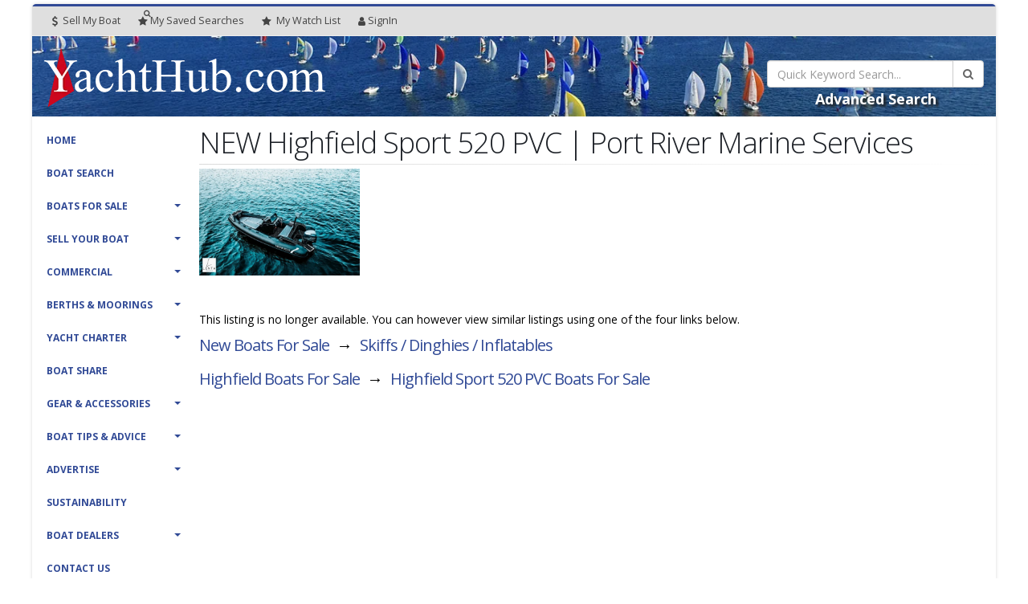

--- FILE ---
content_type: text/html; charset=UTF-8
request_url: https://yachthub.com/list/boats-for-sale/new/skiffs-dinghies-inflatables/highfield-sport-520-pvc-port-river-marine-services/268916
body_size: 9353
content:
<!DOCTYPE html>
<html class="yachthub boxed  device-computer page-listing-detail page-type-view-listing display-lg display-landscape overlay-logo">
	<head>

		<!-- Basic -->
		<meta charset="utf-8">
		<meta http-equiv="X-UA-Compatible" content="IE=edge">

		<title>New Highfield Sport 520 Pvc | Port River Marine Services for Sale | Boats For Sale | Yachthub</title>

		<meta name="keywords" content="Highfield Sport 520 Pvc | Port River Marine Services" />
		<meta name="description" content="New Highfield Sport 520 Pvc | Port River Marine Services for Sale | Boats For Sale">
		<meta name="author" content="yachthub.com">

		<meta property="fb:admins" content="100001925896599">

		<meta name="theme-color" content="#314a96" />

		<link rel="dns-prefetch" href="https://fonts.googleapis.com">
		<link rel="dns-prefetch" href="https://fonts.gstatic.com">

		<link rel="dns-prefetch" href="https://imgs.yachthub.com">

		<link rel="preconnect" href="https://fonts.gstatic.com" crossorigin>

		<!-- Favicon -->
		<link rel="icon" href="/fav128.png" sizes="128x128" type="image/png">
		<link rel="icon" href="/fav64.png" sizes="64x64" type="image/png">
		<link rel="icon" href="/fav32.png" sizes="32x32" type="image/png">
		<link rel="apple-touch-icon" href="/apple-touch-icon.png">

		<!-- Mobile Metas -->
		<meta name="viewport" content="width=device-width, minimum-scale=1.0, maximum-scale=1.0, user-scalable=no">

		<!-- Web Fonts  -->
		<link href="https://fonts.googleapis.com/css?family=Open+Sans:300,400,600,700,800%7CShadows+Into+Light" rel="stylesheet" type="text/css">

			<link rel="stylesheet" type="text/css" href="https://imgs.yachthub.com/css/general.css">
		<link rel="stylesheet" type="text/css" href="/vendor/font-awesome/css/font-awesome.min.css">

						<link rel="stylesheet" href="https://imgs.yachthub.com/css/owl.carousel.combined.min.css">
		
		<!-- Head Libs -->
		<script src="https://imgs.yachthub.com/vendor/modernizr/modernizr.min.js"></script>


	<script async src="https://cdn.fuseplatform.net/publift/tags/2/3405/fuse.js"></script>
    	</head>
	<body>
		<div class="body">

			<header id="header" data-plugin-options="{'stickyEnabled': true, 'stickyEnableOnBoxed': true, 'stickyEnableOnMobile': true, 'stickyStartAt': 88, 'stickySetTop': '-88px'}">
				<div class="header-body">
					<div class="header-top pt-none pb-none bg-grey-highlight">
						<div class="container-fluid">
							<nav class="header-nav-top">
								<ul class="nav nav-pills">
  <style>
  @media (max-width:767px) {
    #sub-top-head-account {
      max-width: 25%;
    }
    .nav-pills>li {
        overflow: hidden;
        white-space: nowrap;
        display: inline-block;
    }
    #header .header-nav-top .nav>li>a {padding-left:5px;padding-right:5px}
  }
  </style>
  <li class="">
    <a href="https://yachthub.com/list/sell-my-yacht.html"><i class="fa fa-dollar"></i> Sell My Boat</a>
  </li>
  <li class="">
    <a href="/save-search-manage.php"><i class="fa fa-star-search"></i><span class="hidden-xxs hidden-mobileApp-FontScalingOn">My </span><span class="hidden-xs">Saved </span>Searches</a>
  </li>
  <li class="">
    <a href="/list/favourites.html"><i class="fa fa-star"></i> <span class="visible-sm visible-md visible-lg ib">My</span> Watch<span class="hidden-xs"> </span>List</a>
  </li>
  <li id="sub-top-head-account">
      <a id="sub-top-head-account" href="/members"><i class="fa fa-user"></i>SignIn</a>
  </li>								</ul>
							</nav>
						</div>
					</div>
					<div class="header-container container">
						<div class="header-row">
							<div class="header-column">
								<div class="header-logo">
									<a href="/">
																			<img id="primary-logo-overlay" class="ml-sm" alt="Yachthub" src="https://imgs.yachthub.com/imgs/yachthub_logo_reversed.png">
																			<img id="primary-logo" class="ml-sm" alt="Yachthub" data-sticky-width="206" data-sticky-height="42" data-sticky-top="33" src="https://imgs.yachthub.com/imgs/yachthub_logo.png">
									</a>
								</div>
							</div>
							<div class="header-column">
								<div class="header-row">
									<div class="header-nav">
										<button class="btn header-btn-collapse-nav" data-toggle="collapse" data-target=".header-nav-main">
											<i class="fa fa-bars"></i>
										</button>
										<div class="header-nav-main header-nav-main-effect-1 header-nav-main-sub-effect-1 collapse">
											<nav>
                                                <ul class="nav nav-pills" id="mainNav">
                                                        <li class=""><a href="https://yachthub.com/">Home</a></li>

	<li class=""><a href="https://yachthub.com/list/searchpg.html">Boat Search</a></li>

	<li class="dropdown ">
		<a class="dropdown-toggle" href="#">Boats For Sale</a>
		<ul class="dropdown-menu">
			<li><a href="https://yachthub.com/newboats.html">New Yachts & Boats For Sale</a></li>
			<li><a href="https://yachthub.com/list/used-boats-yachts-for-sale.html">Used Yachts & Boats For Sale</a></li>
			<li><a href="https://yachthub.com/list/superyachts.html?cat=sail">Super Yachts - Sail</a></li>
			<li><a href="https://yachthub.com/list/superyachts.html?cat=power">Super Yachts - Power</a></li>
			<li><a href="https://yachthub.com/list/shares.html?cat=sail">Boat Shares - Sail</a></li>
			<li><a href="https://yachthub.com/list/shares.html?cat=power">Boat Shares - Power</a></li>
			<li><a href="https://yachthub.com/list/yachts-for-auction.html">Yachts & Boats for Auction</a></li>
			<li><a href="https://yachthub.com/list/searchpg.html">Searches</a></li>
			<li><a href="https://yachthub.com/list/just-listed-boats-yachts-for-sale.html">Just Listed</a></li>
			<li><a href="https://yachthub.com/list/price-reduced-boats-yachts-for-sale.html">Price Reduced</a></li>
			<li><a href="https://yachthub.com/list/sold.html">Recent Sales</a></li>
			<!--<li><a href="https://yachthub.com/list/favourites.html">My Watch List</a></li>-->
      <li><a href="https://yachthub.com/email-alerts/email-alert.html">My Email Alerts</a></li>
      <li><a href="https://yachthub.com/list/yacht-brokers-boat-dealers.html">Yacht Brokers & Boat Dealers</a></li>
		  <li><a href="https://yachthub.com/boats-wanted.html">Boats Wanted</a></li>
		</ul>
	</li>

   	<li class="dropdown ">
		<a class="dropdown-toggle" href="#">Sell Your Boat</a>
		<ul class="dropdown-menu">
			<li><a href="https://yachthub.com/list/sell-my-yacht.html">Place Your Ad</a></li>
			<li><a href="https://yachthub.com/list/login.html">Account Sign In</a></li>
			<li><a href="https://yachthub.com/list/yacht-brokers-boat-dealers.html">Yacht Brokers & Boat Dealers</a></li>
		</ul>
	</li>

	<li class="dropdown ">
	<a class="dropdown-toggle" href="#">Commercial</a>
	<ul class="dropdown-menu">
		<li><a href="https://yachthub.com/catlist/used/boats-for-sale/commercial-vessels/1">Used Commercial Boats For Sale</a></li>
		<li><a href="https://yachthub.com/newboatlist.html?range=commercial">New Commercial Boats For Sale</a></li>
		<li><a href="https://yachthub.com/list/search_acc.html?action=adv_search&s_region=&se_region=all&cat_accessories=55&statE=all">Permits, Licences, Quotas, Leases</a></li>
		<li><a href="https://yachthub.com/catlist/used/marine-businesses/businesses-for-sale/56">Marine Businesses for Sale</a></li>
		<li><a href="https://yachthub.com/dealer_info.html">Join as a Boat Dealer</a></li>
		<li><a href="https://yachthub.com/advertise.html">Business Advertising</a></li>
	</ul>
</li>

   	<li class="dropdown ">
		<a class="dropdown-toggle" href="#">Berths & Moorings</a>
		<ul class="dropdown-menu">
			<li><a href="https://yachthub.com/catlist/used/moorings-for-sale/berthing/35">Berths & Moorings For Sale</a></li>
			<li><a href="https://yachthub.com/catlist/used/moorings-for-rent/berthing/35">Berths & Moorings For Rent</a></li>
			<li><a href="https://yachthub.com/list/search_acc.html?action=adv_search&s_region=&se_region=all&cat_accessories=57&statE=all">Air Docks,Boat Lifts,Pontoons,Sea Pens</a></li>
      <li><a href="https://yachthub.com/list/sell-my-yacht.html">Place Your Ad</a></li>
			<li><a href="https://yachthub.com/list/login.html">Sign In</a></li>
		</ul>
	</li>

   	<li class="dropdown ">
		<a class="dropdown-toggle" href="#">Yacht Charter</a>
		<ul class="dropdown-menu">
			<!--<li><a href="https://yachthub.com/catlist/used/yachts-for-charter/charter-yachts/39">Sail Monohulls</a></li>-->
			<!--<li><a href="https://yachthub.com/catlist/used/yachts-for-charter/charter-yachts/41">Sail Multihulls</a></li>-->
			<!--<li><a href="https://yachthub.com/catlist/used/yachts-for-charter/charter-yachts/40">Power</a></li>-->
			<li><a href="https://yachthub.com/list/charter-boats.html?cat=hire">Charter Boats For Hire</a></li>
			<li><a href="https://yachthub.com/list/charter-boats.html?cat=sail">Sail Charter Boats For Sale</a></li>
			<li><a href="https://yachthub.com/list/charter-boats.html?cat=power">Power Charter Boats For Sale</a></li>
			<!--<li><a href="https://yachthub.com/list/charter-boats.html?cat=all">All Charter Boats For Sale</a></li>-->
		</ul>
	</li>

	<li class=""><a href="https://yachthub.com/list/shares.html">Boat Share</a></li>

   	<li class="dropdown ">
		<a class="dropdown-toggle" href="#">Gear & Accessories</a>
		<ul class="dropdown-menu">
			<li><a href="https://yachthub.com/list/search-accessories.html">Search All Boat Accessories</a></li>
			<li><a href="https://yachthub.com/list/search_acc.html?action=adv_search&s_region=&se_region=all&cat_accessories=57&statE=all">Air Docks,Boat Lifts,Pontoons,Sea Pens & Fab Docks</a></li>
			<li><a href="https://yachthub.com/list/search_acc.html?action=adv_search&s_region=&se_region=all&cat_accessories=53&statE=all">Trailers & Parts</a></li>
			<li><a href="https://yachthub.com/list/search_acc.html?action=adv_search&s_region=&se_region=all&cat_accessories=58&statE=all">Outboards - Electric</a></li>
			<li><a href="https://yachthub.com/list/search_acc.html?action=adv_search&s_region=&se_region=all&cat_accessories=49&statE=all">Outboards - Petrol</a></li>
			<li><a href="https://yachthub.com/list/search_acc.html?action=adv_search&s_region=&se_region=all&cat_accessories=44&statE=all">Deckgear</a></li>
			<li><a href="https://yachthub.com/list/search_acc.html?action=adv_search&s_region=&se_region=all&cat_accessories=45&statE=all">Electrics</a></li>
			<li><a href="https://yachthub.com/list/search_acc.html?action=adv_search&s_region=&se_region=all&cat_accessories=46&statE=all">Electronics & Navigation</a></li>
			<li><a href="https://yachthub.com/list/search_acc.html?action=adv_search&s_region=&se_region=all&cat_accessories=47&statE=all">Inboards & Gearboxes</a></li>
			<li><a href="https://yachthub.com/list/search_acc.html?action=adv_search&s_region=&se_region=all&cat_accessories=48&statE=all">Fishing</a></li>
			<li><a href="https://yachthub.com/list/search_acc.html?action=adv_search&s_region=&se_region=all&cat_accessories=55&statE=all">Permits, Licences, Quotas, Leases</a></li>
			<li><a href="https://yachthub.com/list/search_acc.html?action=adv_search&s_region=&se_region=all&cat_accessories=50&statE=all">Pumps & Plumbing</a></li>
			<li><a href="https://yachthub.com/list/search_acc.html?action=adv_search&s_region=&se_region=all&cat_accessories=51&statE=all">Sails & Rigging</a></li>
			<li><a href="https://yachthub.com/list/search_acc.html?action=adv_search&s_region=&se_region=all&cat_accessories=52&statE=all">Safety Equipment</a></li>
			<li><a href="https://yachthub.com/list/search_acc.html?action=adv_search&s_region=&se_region=all&cat_accessories=54&statE=all">Water Sports</a></li>
			<li><a href="https://yachthub.com/list/search_acc.html?action=adv_search&s_region=&se_region=all&cat_accessories=31&statE=all">View All Boat Accessories</a></li>
			<li><a href="https://yachthub.com/list/sell-my-yacht.html">Place Your Ad</a></li>
		</ul>
	</li>

   	<li class="dropdown ">
		<a class="dropdown-toggle" href="#">Boat Tips & Advice</a>
		<ul class="dropdown-menu">
			<!--<li><a href="https://yachthub.com/catlist/used/marine-businesses/businesses-for-sale/56">Marine Businesses for Sale</a></li>-->
			<!--<li><a href="https://yachthub.com/catlist/used/real-estate/marine-properties/38">Marine Properties for Sale</a></li>-->
			<li><a href="https://yachthub.com/links.html">Marine Directory</a></li>
			<li><a href="https://yachthub.com/whatsnew.html">Boat Shows & Festivals</a></li>

      <li><a href="https://yachthub.com/boat-transport.html">Boat Transport</a></li>
      <li><a href="https://yachthub.com/boat-buying-guide.html">Boat Buying Guide</a></li>

			<li><a href="https://yachthub.com/yacht-boat-news.html">Yacht &amp; Boat News</a></li>
      <li><a href="https://yachthub.com/boat-reviews.html">Boat Reviews</a></li>
			<li><a href="https://yachthub.com/boat-research.html">New Boat Library</a></li>
			<li><a href="https://yachthub.com/boat-terminology.html">Boating Terminology</a></li>
		</ul>
	</li>

		<li class="dropdown ">
		<a class="dropdown-toggle" href="#">Advertise</a>
		<ul class="dropdown-menu">
			<li><a href="https://yachthub.com/dealer_info.html">Yacht Brokers & Boat Dealers</a></li>
			<li><a href="https://yachthub.com/advertise.html">Business Advertising</a></li>
			<li><a href="https://yachthub.com/list/sell-my-yacht.html" class="foot">Private Sellers</a></li>
		</ul>
		</li>

		<li class=""><a href="https://yachthub.com/sustainability.html">Sustainability</a></li>

		<!--<li class=""><a href="https://yachthub.com/boat-finance.php">Boat Finance</a></li>

    <li class=""><a href="https://yachthub.com/boat-insurance.html">Boat Insurance</a></li>-->

   	<li class="dropdown ">
		<a class="dropdown-toggle" href="#">Boat Dealers</a>
		<ul class="dropdown-menu">
			<li><a href="https://yachthub.com/list/yacht-brokers-boat-dealers.html">Yacht Brokers & Boat Dealers</a></li>
      <li><a href="https://yachthub.com/dealer_info.html">Join Yachthub</a></li>
			<li><a href="https://yachthub.com/advertise.html">Advertise</a></li>
			<li><a href="https://yachthub.com/broker_login.html" target="_blank">Dealer Sign In</a></li>
      <!--<li><a href="https://yachthub.com/aboutus.html">About Us</a></li>-->
		</ul>
		</li>

    <li class=""><a href="https://yachthub.com/contact.html">Contact Us</a></li>                                                </ul>
											</nav>
										</div>
									</div>
								</div>
							</div>
						</div>
						</div>
					</div>
				</header>

				<div role="main" class="main">

					<section id="main-page-header" class="page-header page-header-custom-background ">
						<div class="container-fluid">
							<div class="row">
								<div class="col-xs-12 col-sm-7 col-md-8 col-lg-9 col-page-header-text">
																		</div>
								<div class="col-xs-12 col-sm-5 col-md-4 col-lg-3 col-q-search">
																		<form id="q_search" name="q_search" action="/list/search.html" method="get" novalidate="novalidate" onsubmit="return checkQuick()">
										<input type="hidden" class="ignore_validation" name="action" value="search">
										<div class="input-group">
											<input type="search"  class="form-control" name="keywords" id="q_keywords" placeholder="Quick Keyword Search..." required="" aria-required="true">
											<span class="input-group-btn">
												<button class="btn btn-default" type="submit"><i class="fa fa-search"></i></button>
											</span>
										</div>
									</form>
									<div id="advanced_search_link" class="text-center mt-xs">
										<a class="h4" href="/list/searchpg.html#advanced_search">Advanced Search</a>
									</div>
								</div>
						</div>
					</div>
				</section>
								<div id="main-content-area" class="container">
					<div class="row">
						<div class="col24-lg-4 col24-md-5 visible-md visible-lg" id="col-left-sidebar">
							<aside class="sidebar js-sticky" id="header-side">
            					<div class="header-container">
            						<div class="header-row">
            							<div class="header-column">
            								<div class="header-row">
            									<div class="header-nav">
            										<div class="header-nav-main header-nav-main-effect-1 header-nav-main-sub-effect-1 collapse in" aria-expanded="true">
            											<nav>
            												<ul class="nav nav-pills" id="mainNav">
                                                                    <li class=""><a href="https://yachthub.com/">Home</a></li>

	<li class=""><a href="https://yachthub.com/list/searchpg.html">Boat Search</a></li>

	<li class="dropdown ">
		<a class="dropdown-toggle" href="#">Boats For Sale</a>
		<ul class="dropdown-menu">
			<li><a href="https://yachthub.com/newboats.html">New Yachts & Boats For Sale</a></li>
			<li><a href="https://yachthub.com/list/used-boats-yachts-for-sale.html">Used Yachts & Boats For Sale</a></li>
			<li><a href="https://yachthub.com/list/superyachts.html?cat=sail">Super Yachts - Sail</a></li>
			<li><a href="https://yachthub.com/list/superyachts.html?cat=power">Super Yachts - Power</a></li>
			<li><a href="https://yachthub.com/list/shares.html?cat=sail">Boat Shares - Sail</a></li>
			<li><a href="https://yachthub.com/list/shares.html?cat=power">Boat Shares - Power</a></li>
			<li><a href="https://yachthub.com/list/yachts-for-auction.html">Yachts & Boats for Auction</a></li>
			<li><a href="https://yachthub.com/list/searchpg.html">Searches</a></li>
			<li><a href="https://yachthub.com/list/just-listed-boats-yachts-for-sale.html">Just Listed</a></li>
			<li><a href="https://yachthub.com/list/price-reduced-boats-yachts-for-sale.html">Price Reduced</a></li>
			<li><a href="https://yachthub.com/list/sold.html">Recent Sales</a></li>
			<!--<li><a href="https://yachthub.com/list/favourites.html">My Watch List</a></li>-->
      <li><a href="https://yachthub.com/email-alerts/email-alert.html">My Email Alerts</a></li>
      <li><a href="https://yachthub.com/list/yacht-brokers-boat-dealers.html">Yacht Brokers & Boat Dealers</a></li>
		  <li><a href="https://yachthub.com/boats-wanted.html">Boats Wanted</a></li>
		</ul>
	</li>

   	<li class="dropdown ">
		<a class="dropdown-toggle" href="#">Sell Your Boat</a>
		<ul class="dropdown-menu">
			<li><a href="https://yachthub.com/list/sell-my-yacht.html">Place Your Ad</a></li>
			<li><a href="https://yachthub.com/list/login.html">Account Sign In</a></li>
			<li><a href="https://yachthub.com/list/yacht-brokers-boat-dealers.html">Yacht Brokers & Boat Dealers</a></li>
		</ul>
	</li>

	<li class="dropdown ">
	<a class="dropdown-toggle" href="#">Commercial</a>
	<ul class="dropdown-menu">
		<li><a href="https://yachthub.com/catlist/used/boats-for-sale/commercial-vessels/1">Used Commercial Boats For Sale</a></li>
		<li><a href="https://yachthub.com/newboatlist.html?range=commercial">New Commercial Boats For Sale</a></li>
		<li><a href="https://yachthub.com/list/search_acc.html?action=adv_search&s_region=&se_region=all&cat_accessories=55&statE=all">Permits, Licences, Quotas, Leases</a></li>
		<li><a href="https://yachthub.com/catlist/used/marine-businesses/businesses-for-sale/56">Marine Businesses for Sale</a></li>
		<li><a href="https://yachthub.com/dealer_info.html">Join as a Boat Dealer</a></li>
		<li><a href="https://yachthub.com/advertise.html">Business Advertising</a></li>
	</ul>
</li>

   	<li class="dropdown ">
		<a class="dropdown-toggle" href="#">Berths & Moorings</a>
		<ul class="dropdown-menu">
			<li><a href="https://yachthub.com/catlist/used/moorings-for-sale/berthing/35">Berths & Moorings For Sale</a></li>
			<li><a href="https://yachthub.com/catlist/used/moorings-for-rent/berthing/35">Berths & Moorings For Rent</a></li>
			<li><a href="https://yachthub.com/list/search_acc.html?action=adv_search&s_region=&se_region=all&cat_accessories=57&statE=all">Air Docks,Boat Lifts,Pontoons,Sea Pens</a></li>
      <li><a href="https://yachthub.com/list/sell-my-yacht.html">Place Your Ad</a></li>
			<li><a href="https://yachthub.com/list/login.html">Sign In</a></li>
		</ul>
	</li>

   	<li class="dropdown ">
		<a class="dropdown-toggle" href="#">Yacht Charter</a>
		<ul class="dropdown-menu">
			<!--<li><a href="https://yachthub.com/catlist/used/yachts-for-charter/charter-yachts/39">Sail Monohulls</a></li>-->
			<!--<li><a href="https://yachthub.com/catlist/used/yachts-for-charter/charter-yachts/41">Sail Multihulls</a></li>-->
			<!--<li><a href="https://yachthub.com/catlist/used/yachts-for-charter/charter-yachts/40">Power</a></li>-->
			<li><a href="https://yachthub.com/list/charter-boats.html?cat=hire">Charter Boats For Hire</a></li>
			<li><a href="https://yachthub.com/list/charter-boats.html?cat=sail">Sail Charter Boats For Sale</a></li>
			<li><a href="https://yachthub.com/list/charter-boats.html?cat=power">Power Charter Boats For Sale</a></li>
			<!--<li><a href="https://yachthub.com/list/charter-boats.html?cat=all">All Charter Boats For Sale</a></li>-->
		</ul>
	</li>

	<li class=""><a href="https://yachthub.com/list/shares.html">Boat Share</a></li>

   	<li class="dropdown ">
		<a class="dropdown-toggle" href="#">Gear & Accessories</a>
		<ul class="dropdown-menu">
			<li><a href="https://yachthub.com/list/search-accessories.html">Search All Boat Accessories</a></li>
			<li><a href="https://yachthub.com/list/search_acc.html?action=adv_search&s_region=&se_region=all&cat_accessories=57&statE=all">Air Docks,Boat Lifts,Pontoons,Sea Pens & Fab Docks</a></li>
			<li><a href="https://yachthub.com/list/search_acc.html?action=adv_search&s_region=&se_region=all&cat_accessories=53&statE=all">Trailers & Parts</a></li>
			<li><a href="https://yachthub.com/list/search_acc.html?action=adv_search&s_region=&se_region=all&cat_accessories=58&statE=all">Outboards - Electric</a></li>
			<li><a href="https://yachthub.com/list/search_acc.html?action=adv_search&s_region=&se_region=all&cat_accessories=49&statE=all">Outboards - Petrol</a></li>
			<li><a href="https://yachthub.com/list/search_acc.html?action=adv_search&s_region=&se_region=all&cat_accessories=44&statE=all">Deckgear</a></li>
			<li><a href="https://yachthub.com/list/search_acc.html?action=adv_search&s_region=&se_region=all&cat_accessories=45&statE=all">Electrics</a></li>
			<li><a href="https://yachthub.com/list/search_acc.html?action=adv_search&s_region=&se_region=all&cat_accessories=46&statE=all">Electronics & Navigation</a></li>
			<li><a href="https://yachthub.com/list/search_acc.html?action=adv_search&s_region=&se_region=all&cat_accessories=47&statE=all">Inboards & Gearboxes</a></li>
			<li><a href="https://yachthub.com/list/search_acc.html?action=adv_search&s_region=&se_region=all&cat_accessories=48&statE=all">Fishing</a></li>
			<li><a href="https://yachthub.com/list/search_acc.html?action=adv_search&s_region=&se_region=all&cat_accessories=55&statE=all">Permits, Licences, Quotas, Leases</a></li>
			<li><a href="https://yachthub.com/list/search_acc.html?action=adv_search&s_region=&se_region=all&cat_accessories=50&statE=all">Pumps & Plumbing</a></li>
			<li><a href="https://yachthub.com/list/search_acc.html?action=adv_search&s_region=&se_region=all&cat_accessories=51&statE=all">Sails & Rigging</a></li>
			<li><a href="https://yachthub.com/list/search_acc.html?action=adv_search&s_region=&se_region=all&cat_accessories=52&statE=all">Safety Equipment</a></li>
			<li><a href="https://yachthub.com/list/search_acc.html?action=adv_search&s_region=&se_region=all&cat_accessories=54&statE=all">Water Sports</a></li>
			<li><a href="https://yachthub.com/list/search_acc.html?action=adv_search&s_region=&se_region=all&cat_accessories=31&statE=all">View All Boat Accessories</a></li>
			<li><a href="https://yachthub.com/list/sell-my-yacht.html">Place Your Ad</a></li>
		</ul>
	</li>

   	<li class="dropdown ">
		<a class="dropdown-toggle" href="#">Boat Tips & Advice</a>
		<ul class="dropdown-menu">
			<!--<li><a href="https://yachthub.com/catlist/used/marine-businesses/businesses-for-sale/56">Marine Businesses for Sale</a></li>-->
			<!--<li><a href="https://yachthub.com/catlist/used/real-estate/marine-properties/38">Marine Properties for Sale</a></li>-->
			<li><a href="https://yachthub.com/links.html">Marine Directory</a></li>
			<li><a href="https://yachthub.com/whatsnew.html">Boat Shows & Festivals</a></li>

      <li><a href="https://yachthub.com/boat-transport.html">Boat Transport</a></li>
      <li><a href="https://yachthub.com/boat-buying-guide.html">Boat Buying Guide</a></li>

			<li><a href="https://yachthub.com/yacht-boat-news.html">Yacht &amp; Boat News</a></li>
      <li><a href="https://yachthub.com/boat-reviews.html">Boat Reviews</a></li>
			<li><a href="https://yachthub.com/boat-research.html">New Boat Library</a></li>
			<li><a href="https://yachthub.com/boat-terminology.html">Boating Terminology</a></li>
		</ul>
	</li>

		<li class="dropdown ">
		<a class="dropdown-toggle" href="#">Advertise</a>
		<ul class="dropdown-menu">
			<li><a href="https://yachthub.com/dealer_info.html">Yacht Brokers & Boat Dealers</a></li>
			<li><a href="https://yachthub.com/advertise.html">Business Advertising</a></li>
			<li><a href="https://yachthub.com/list/sell-my-yacht.html" class="foot">Private Sellers</a></li>
		</ul>
		</li>

		<li class=""><a href="https://yachthub.com/sustainability.html">Sustainability</a></li>

		<!--<li class=""><a href="https://yachthub.com/boat-finance.php">Boat Finance</a></li>

    <li class=""><a href="https://yachthub.com/boat-insurance.html">Boat Insurance</a></li>-->

   	<li class="dropdown ">
		<a class="dropdown-toggle" href="#">Boat Dealers</a>
		<ul class="dropdown-menu">
			<li><a href="https://yachthub.com/list/yacht-brokers-boat-dealers.html">Yacht Brokers & Boat Dealers</a></li>
      <li><a href="https://yachthub.com/dealer_info.html">Join Yachthub</a></li>
			<li><a href="https://yachthub.com/advertise.html">Advertise</a></li>
			<li><a href="https://yachthub.com/broker_login.html" target="_blank">Dealer Sign In</a></li>
      <!--<li><a href="https://yachthub.com/aboutus.html">About Us</a></li>-->
		</ul>
		</li>

    <li class=""><a href="https://yachthub.com/contact.html">Contact Us</a></li>                                                            </ul>
            											</nav>
            										</div>
            									</div>
            								</div>
            							</div>
            						</div>
            					</div>
								<div class="featured-boxes featured-boxes-style-3 featured-boxes-flat">
									<div class="mt-xlg mb-xs featured-box featured-box-quaternary featured-box-effect-3">
										<a href="https://yachthub.com/dealer_info.html" class="lnk-quaternary learn-more">
											<div class="box-content p-sm mt-xs">
												<i class="icon-featured fa fa-ship m-none"></i>
												<h4 class="text-uppercase" style="margin-top:-25px;">
													<span class="word-rotate" data-plugin-options="{'delay': 1500, 'animDelay': 450}">
															<span class="word-rotate-items">
																<span>Boat Dealer ?</span>
																<span>Join Yachthub <i class="fa fa-angle-right"></i></span>
																<span>Yacht Broker ?</span>
																<span>Join Yachthub <i class="fa fa-angle-right"></i></span>
															</span>
													</span>
												</h4>
											</div>
										</a>
									</div>
								</div>
							</aside>
						</div> <!-- # col-left-sidebar -->
						<div class="col24-lg-20 col24-md-19 col24-sm24" id="container-main-content-right-sidebar">
						<div class="row">
							<div class="col-xs-12" id="container-headings">
								<h1 class="mb-xs">NEW Highfield Sport 520 PVC | Port River Marine Services</h1>
																<hr class="gradient-to-right mt-none mb-xs">
							</div>
							<div class="col24-lg-20 col24-md-19 col24-sm-19" id="col-main-content">
								<div class="row">
									<div class="col-xs-12">
										
<img src='https://imgs.yachthub.com/2/6/8/9/1/6/0_4.jpg' style='max-width:200px'>
<div class='clearfix'></div><br><br>
This listing is no longer available.  You can however view similar listings using one of the four links below.<br>
	<div id="breadcrumb">
		<h2 class="h5 ib"><a href="/newboats.html">New Boats For Sale</a></h2>
		<span class="h5 ib separator_arrow">&nbsp;&rarr;&nbsp;</span>
		<h2 class="h5 ib"><a href="/newboatlist.html?range=sml_boats">Skiffs / Dinghies / Inflatables</a></h2>			<div class="clearfix hidden-sm hidden-md hidden-lg"></div>
			<h2 class="h5 ib breadcrumb_make">
				<span class="hidden-xs separator_spacer">&nbsp;&nbsp;&nbsp;&nbsp;&nbsp;&nbsp;</span>
				<a href="/list/search.html?action=adv_search&Make_Model=highfield&makeid=13">Highfield Boats For Sale</a>
			</h2>			<span class="h5 ib separator_arrow">&nbsp;&rarr;&nbsp;</span>
			<h2 class="h5 ib breadcrumb_model">
				<a href="/list/search.html?action=adv_search&Make_Model=highfield&makeid=13&keywords=Sport+520+PVC">Highfield Sport 520 PVC<span class="hidden-xs"> Boats For Sale</span></a>
			</h2></div>
									</div>
								</div>
							</div>

							<div class="col24-lg-4 col24-md-5 col24-sm-5" id="col-right-sidebar">
								<aside class="sidebar">
									<div class="js-sticky">
										  <div data-fuse="23010166469" class="sticky-ad"></div>											</div>
										</aside>
							</div> <!-- #col-right-sidebar -->
						</div> <!-- row -->
						</div> <!-- #container-main-content-right-sidebar -->
					</div>
				</div>
			</div>

			<footer id="footer">
				<div class="container">
					<div class="row">
						<div class="footer-ribbon">
							<span>The world of boating possibilities...</span>
						</div>
						<div class="col-sm-4 col-md-3">
							<a href="https://yachthub.com/newboats.html" class="foot">New Boats/Yachts For Sale</a><br>
							<a href="https://yachthub.com/list/used-boats-yachts-for-sale.html" class="foot">Used Boats/Yachts For Sale</a><br>
							<a href="https://yachthub.com/list/superyachts.html" class="foot">Super Yachts</a><br>
							<a href="https://yachthub.com/list/just-listed-boats-yachts-for-sale.html" class="foot">Just Listed</a><br>
							<br>
							<a href="https://yachthub.com/list/searchpg.html" class="foot">Boat Searches</a><br>
							<a href="https://yachthub.com/catlist/used/boats-for-sale/boat-accessories/31" class="foot">Boat Gear & Accessories</a><br>
							<a href="https://yachthub.com/list/favourites.html" class="foot">My Watch List</a><br>
							<a href="https://yachthub.com/email-alerts/email-alert.html" class="foot">My Email Alerts</a><br>
							<a href="https://yachthub.com/boat-buying-guide.html" class="foot">Boat Buying: Encumbrance Check</a><br>
							<br>
							<a href="https://www.boatsonline.com.au" class="foot">Boats for Sale at Boats Online</a><br>
							<a href="https://www.boatsonline.co.nz" class="foot">NZ Boats for Sale at Boats Online NZ</a>
						</div>
						<div class="col-sm-4 col-md-3">
							<a href="https://yachthub.com/catlist/used/yachts-for-charter/charter-yachts/39" class="foot">Charter Sailing Boats</a><br>
							<!--<a href="https://yachthub.com/catlist/used/yachts-for-charter/charter-yachts/41" class="foot">Charter Sailing Catamarans</a><br>-->
							<a href="https://yachthub.com/catlist/used/yachts-for-charter/charter-yachts/40" class="foot">Charter Power Boats</a><br>
							<!--<a href="https://yachthub.com/catlist/used/yachts-for-charter/charter-houseboat/42" class="foot">Charter House Boats</a><br>-->
							<br>

							<a href="https://yachthub.com/sustainability.html" class="foot">Sustainability</a><br>
							<!--<a href="https://yachthub.com/boat-finance.php" class="foot">Boat Finance</a><br>-->
							<!--<a href="https://yachthub.com/boat-insurance.html" class="foot">Boat Insurance</a><br>-->
							<a href="https://yachthub.com/boat-terminology.html" class="foot">Boat Terminology</a><br>
							<a href="https://yachthub.com/catlist/used/marine-businesses/businesses-for-sale/56" class="foot">Marine Businesses for Sale</a><br>
							<a href="https://yachthub.com/list/shares.html" class="foot">Boat Shares</a><br>
							<!--<a href="https://yachthub.com/catlist/used/real-estate/marine-properties/38" class="foot">Marine Properties</a><br>-->
							<a href="https://yachthub.com/makelist/used/riviera" class="foot">Used Riviera Boats for Sale</a><br>
						</div>
						<div class="col-sm-4 col-md-4">
							<a href="https://yachthub.com/list/yacht-brokers-boat-dealers.html" class="foot">Dealers</a><br>
							<a href="https://yachthub.com/broker_login.html" class="foot" target="_blank">Dealer Sign In</a><br>
							<a href="https://yachthub.com/dealer_info.html" class="foot">Join Yacht Hub</a><br>
							<a href="https://yachthub.com/advertise.html" class="foot">Advertise</a><br>
							<br>
							<a href="https://yachthub.com/boat-reviews.html" class="foot">Boat Reviews</a><br>
							<a href="https://yachthub.com/list/sell-my-yacht.html" class="foot">Private Boat Sellers</a><br>
							<a href="https://yachthub.com/list/login.html" class="foot">Sign In Private Seller </a><br>
							<a href="https://yachthub.com/boats-wanted.html" class="foot">Boats Wanted</a>        <br>        <br>
							<a href="https://yachthub.com/stay-safe-online.html" class="foot">Stay Safe Online</a><br>
							<a href="https://yachthub.com/terms_conditions.html" class="foot">Terms and Conditions</a>
						</div>
						<div class="col-sm-12 col-md-2">
							<h4>Follow Us</h4>
							<ul class="social-icons">
								<li class="social-icons-facebook"><a href="https://www.facebook.com/yachthub/" target="_blank" title="Facebook"><i class="fa fa-facebook"></i></a></li>
							</ul>
							<img alt="BIA" loading="lazy" class="img-responsive" id="footer-bialogo" src="https://imgs.yachthub.com/imgs/bia/bia-logo-white-text-medium.png">
						</div>
					</div>
				</div>
				<div class="footer-copyright bottom-footer">
					<div class="container">
						<div class="row">
							<div class="col-sm-3">
								<a href="/" class="logo">
									<img loading="lazy" alt="Yachthub" class="img-responsive" src="https://imgs.yachthub.com/imgs/yachthub_logo.png">
								</a>
							</div>
							<div class="col-sm-5 mt-lg">
								<p>© Copyright 2024 Yachthub.<br>Yachts and Boats for Sale Australia - Sell Your Yacht, Boat and Sailing Accessories</p>
							</div>
							<div class="col-sm-4 mt-lg">
								<nav id="sub-menu">
									<ul>
										<li class="">
											<a href="https://yachthub.com/list/sell-my-yacht.html">Sell My Boat</a>
										</li>
										<li class="">
											<a href="https://yachthub.com/list/favourites.html">My Watch List</a>
										</li>
										<li class="">
											<a href="https://yachthub.com/list/login.html">Seller Sign In</a>
										</li>
									</ul>
								</nav>
							</div>
						</div>
					</div>
				</div>
			</footer>
		</div>

		<div id="modal" class="modal fade" role="dialog" aria-labelledby="myLargeModalLabel" aria-hidden="true">
			<div class="modal-dialog modal-lg">
				<div class="modal-content">
				</div>
			</div>
		</div>
	  <style>
    #footer-fuse-container {
      direction: ltr;
      z-index: 2147483645;
      position: fixed;
      bottom: 0;
      width: 100%;
      height: 90px;
      transition: transform .3s linear, height .3s linear;
      overflow: hidden;
      left: 0;
    }
    body.isBottom #footer-fuse-container {height: 0px !important}
    #footer-fuse-container-background {
      background-color: #EFEFEF;
      opacity: 0.5;
      position: absolute;
      width: 100%;
      height: 100%;
      z-index: -1;
    }
    #footer-fuse {
        width: 100%;
        height: 90px;
        display: flex;
        justify-content: center;
        align-items: center;
        transition: transform .3s linear, height .3s linear;
        border-top: 0px solid #EFEFEF;
    }
		#footer-fuse-container {height: 0px !important}
		#footer-fuse-container.ready {height: 90px !important}
  </style>

  <script>
    if ( (window.innerWidth>1199) && (window.innerHeight>799) ) {
        var newDiv = document.createElement("div");
        newDiv.id = "footer-fuse-container";
        var newDiv2 = document.createElement("div");
        newDiv2.id = "footer-fuse-container-background";
        newDiv.appendChild(newDiv2);
        var newDiv3 = document.createElement("div");
        newDiv3.id = "footer-fuse";
        newDiv3.setAttribute("data-fuse", "23014034776");
        newDiv.appendChild(newDiv3);
        document.body.appendChild(newDiv);

        const containerEl = document.getElementsByClassName('bottom-footer')[0];
        const io = new IntersectionObserver(([{isIntersecting}]) => {
          if (isIntersecting) {
            document.body.classList.add('isBottom');
          } else {
            document.body.classList.remove('isBottom');
          }
        });
        io.observe(containerEl);

				//show footer when content is added by fuse js
				const targetNodeFuse = document.getElementById("footer-fuse");
				const configFuse = { attributes: true, childList: true, subtree: true };
				const callbackFuse = (mutationList, observer) => {
					for (const mutation of mutationList) {
						 if (mutation.type === "attributes") {
							if ('data-load-complete'==mutation.attributeName) {
								console.log('Fuse Footer Ready');
								document.getElementById("footer-fuse-container").classList.add('ready');
								observer.disconnect();
							}
						}
					}
				};
				const observerFuse = new MutationObserver(callbackFuse);
				observerFuse.observe(targetNodeFuse, configFuse);
    }
  </script>		<script src="https://imgs.yachthub.com/js/generalv3.js"></script>
		<script>
			function open_modal(url){var openit=!0;if((url.indexOf('java')!==-1)||((url.indexOf("http")!==-1)&&(url.indexOf("https://"+window.location.hostname)!==0))){openit=!1}if(openit){jQuery('#modal .modal-content').load(url,function(e){$('#modal').modal('show')});jQuery('window').scrollTop(0)}}
		</script>
					<script src="https://imgs.yachthub.com/vendor/owl.carousel/owl.carousel.min.js"></script>
					<script src="https://imgs.yachthub.com/plugins/galleria/galleria-1.5.7e.min.js"></script>
			<script src="https://imgs.yachthub.com/plugins/galleria/themes/azur/galleria.azur.min.js"></script>
			<!-- Global site tag (gtag.js) - Google Analytics -->
<script async src="https://www.googletagmanager.com/gtag/js?id=G-NYCSQT8GVW"></script>
<script>
  window.dataLayer = window.dataLayer || [];
  function gtag(){dataLayer.push(arguments);}
  gtag('js', new Date());
  gtag('config', 'G-NYCSQT8GVW');
</script>

<!-- Clarity -->
<!--
<script>
  (function(c,l,a,r,i,t,y){
    c[a]=c[a]||function(){(c[a].q=c[a].q||[]).push(arguments)};
    t=l.createElement(r);t.async=1;t.src="https://www.clarity.ms/tag/"+i;
    y=l.getElementsByTagName(r)[0];y.parentNode.insertBefore(t,y);
  })(window, document, "clarity", "script", "570qsb7yit");
</script>
-->
	    <div class="jfPopup" id="jfPopup">
	      <span class="close" id="jfclosePopup">&times;</span>
	      <iframe id="gform_embed" frameborder="0"></iframe>
	    </div>

	    <script>

	      $(document).ready(function () {

	        function jfstripHtml(dirtyString) {
	          const doc = new DOMParser().parseFromString(dirtyString, 'text/html');
	          return doc.body.textContent || '';
	        }

	        $('.jf-wrapper-b').find('button').on('click', function () { gtag('event', 'click_finance_enquiry', {data_ad_id: '268916'});

	          if (!$('html').hasClass('jfClickDone')) {

	            var currentUrl = window.location.href.split('?')[0];
	            var assetNewUsed = 'new';
	            var assetMake = 'Highfield';
	            var assetModel = 'Sport+520+PVC';
	            var assetYear = '2022';
	            var dealerName = 'Private';
	            var boatReference = '268916';
	            var assetPriceSingle = parseFloat('33387');

	            var iframeUrl = 'https://jadeboatloans.com.au/yachthub?rf=' + currentUrl + '&ma=' + assetMake + '&mo=' + assetModel + '&ap=' + assetPriceSingle + '&ly=' + assetNewUsed + ' ' + assetYear + '&br=' + boatReference + '&dn=' + dealerName;
	            var iframe = $('#gform_embed');
	            iframe.attr('src', iframeUrl);

	            document.addEventListener('keydown', (event) => {
	              if (event.key === 'Escape') {
	                $('.jfPopup').hide();
	              }
	            });
	            $('html').addClass('jfClickDone');
	          }

	          $('.jfPopup').show();

	        });

	        $('#jfPopup').on('click', function () {
	          $('.jfPopup').hide();
	        });
	        $('.jfPopup').find('.close').on('click', function () {
	          $('.jfPopup').hide();
	        });

	        $.ajax({
	          url: 'https://jadeboatloans.com.au/wp-json/wp/v2/rate',
	          type: 'GET',
	          success: function (data) {
	            var SingleComparisonRate = jfstripHtml(data[0]['acf']['comparison_rate']).replace(/[^0-9.]/g, '');
	            var SingleLoanTerm = jfstripHtml(data[0]['acf']['term_years']).replace(/[^0-9.]/g, '');
	            var jfTerms = jfstripHtml(data[0]['acf']['terms_and_conditions']);
	            jfTerms=jfTerms.replace('RATE', SingleComparisonRate);
	            //jfTerms=jfTerms.replace('RATE', SingleComparisonRate);
	            var assetPriceSingle = parseFloat('33387');
	            var assetPriceSingleDeposit = assetPriceSingle - (assetPriceSingle * .20);
	            var SingleTotal_percent = (SingleComparisonRate * SingleLoanTerm) / 100;
	            var SingleTotalRepay = Math.floor((assetPriceSingleDeposit * 1 + assetPriceSingleDeposit * SingleTotal_percent) / (52.1429 * SingleLoanTerm));
	            $('.jf-wrapper-b').find('.ecf-weekly-amount-page').text(SingleTotalRepay.toLocaleString("en-US"));
	            if (SingleTotalRepay!=0) {
	              $('.jf-repay-wrap').css('visibility','visible');
	            }

	            $('.jf-link').on('click', function () {
								$('#modal .modal-content').html('<div class="modal-header">&nbsp;<button type="button" class="close" data-dismiss="modal"><span aria-hidden="true">&times;</span><span class="sr-only">Close</span></button></div><div class="modal-body" style="padding:5px"><div class="row"><div class="col-xs-12"><p class="h4">'+jfTerms+'</p></div></div></div><div class="modal-footer"><button type="button" class="btn btn-default" data-dismiss="modal">Close</button></div>');
	            	$('#modal').modal();
	            });
	          }
	        });

	      });
	    </script><style>
  #breadcrumb .h5 {font-size:20px}
  #breadcrumb .clearfix {display:block !important}
  #breadcrumb .separator_spacer {display:none}
  #breadcrumb .breadcrumb_model .hidden-xs {display:unset !important}
</style>										<script>
										function checkQuick(){
											if(!document.q_search.keywords.value){
												$('#q_search input[name="keywords"]').addClass('error error_placeholder').focus();
												return false;
											}
											var newKeywords=$('#q_keywords').val().replace(/\d+.?\d*\s*(foot|feet|metre|m|ft)?\s*(to|-|\s)\s*\d*.?\d*\s*(foot|feet|metre|m|ft)\b/i,"").trim();
											if (newKeywords!=$('#q_keywords').val().trim()) {
												$('#q_keywords').val('');
												$('#q_search input[name="keywords"]').attr('placeholder','Use Advanced Search for Lengths').addClass('error error_placeholder').focus();
												return false;
											}
										}
										</script>	<script>
	  const BeaconClickHandler = (e) => {
			if (!featuredClicked) {
				featuredClicked=true;
		    let beaconData = new FormData();
				let formdata=e.target.closest(".featured-click").dataset;
				beaconData.append("source", formdata.clickSource); /* add POST key-pair */
				beaconData.append("de", formdata.de); /* add POST key-pair */

		    navigator.sendBeacon("/ajax/clickme_featureds_ads.php", beaconData);
			}
	  };

		let featuredClicked=false;
	  document.querySelectorAll(".featured-click").forEach((current) => {
	    current.addEventListener("click", BeaconClickHandler);
	  });
	</script>	<style>
		.modal {z-index: 9999999999;}
		.modal.fade {background-color: rgba(0,0,0,0.5);}
		.modal-header button.close {font-size:300%;opacity:0.4;}

		.fa-star.compare_notin_list:before {
			content: "\f006";
		}
		.fa-star-o.compare_in_list:before {
			content: "\f005";
		}

		.fa-star-search:before {
    	content: "\f005";
		}
		.fa-star-search:after {
		    content: "\f002";
		    font-size: 75%;
				display: block;
				position: absolute;
		    margin-top: -21px;
		    margin-left: 7px;
		}

		html.touch .thumb-info:hover .thumb-info-wrapper:after {opacity:0}

		.error_placeholder::-webkit-input-placeholder{color:red!important}
		.error_placeholder:-moz-placeholder{color:red!important}
		.error_placeholder::-moz-placeholder{color:red!important}
		.error_placeholder:-ms-input-placeholder{color:red!important}

		/* Mobile Viewport > 400px */
		@media (min-width:402px) and (max-width:767px) {
			.List_Container {
				max-width: 402px;
				margin-left: auto;
				margin-right: auto;
			}
			.List_Container .bw_List_Image_Container img {
				min-width:400px;
				max-width:400px;
			}
		}
		@media (min-width:768px) {
			#col-right-sidebar {padding-left:6px !important}
		}
		.compare_notin_list.js-compare-toggle:hover {cursor: cell;}

		html .scroll-to-top.visible,#col-left-sidebar {z-index: 2147483646;}
	</style>
	  <script>
    if ( (window.innerWidth>1199) && (window.innerHeight>900) ) {
      (adsbygoogle = window.adsbygoogle || []).push({
        google_ad_client: "ca-pub-4578988071522048",
        enable_page_level_ads: true,
        overlays: {bottom: true}
        //overlays: {top: true}
      });
      //console.log('auto bottom ad');
    }
  </script>

	<!-- Cloudflare Web Analytics --><script defer src='https://static.cloudflareinsights.com/beacon.min.js' data-cf-beacon='{"token": "aaea47cad3f5450abafab61be8a837c4"}'></script><!-- End Cloudflare Web Analytics -->
	
	</body>
</html>


--- FILE ---
content_type: text/html; charset=utf-8
request_url: https://www.google.com/recaptcha/api2/aframe
body_size: 269
content:
<!DOCTYPE HTML><html><head><meta http-equiv="content-type" content="text/html; charset=UTF-8"></head><body><script nonce="x8J-OGNfDB7Yg3-C3W4EFQ">/** Anti-fraud and anti-abuse applications only. See google.com/recaptcha */ try{var clients={'sodar':'https://pagead2.googlesyndication.com/pagead/sodar?'};window.addEventListener("message",function(a){try{if(a.source===window.parent){var b=JSON.parse(a.data);var c=clients[b['id']];if(c){var d=document.createElement('img');d.src=c+b['params']+'&rc='+(localStorage.getItem("rc::a")?sessionStorage.getItem("rc::b"):"");window.document.body.appendChild(d);sessionStorage.setItem("rc::e",parseInt(sessionStorage.getItem("rc::e")||0)+1);localStorage.setItem("rc::h",'1769013832099');}}}catch(b){}});window.parent.postMessage("_grecaptcha_ready", "*");}catch(b){}</script></body></html>

--- FILE ---
content_type: text/plain
request_url: https://rtb.openx.net/openrtbb/prebidjs
body_size: -82
content:
{"id":"76ad0a32-613b-4604-9bb3-ce7e874b4525","nbr":0}

--- FILE ---
content_type: text/javascript
request_url: https://imgs.yachthub.com/plugins/galleria/themes/azur/galleria.azur.min.js
body_size: 1846
content:
/**
 * Galleria Azur Theme - v1.5.5 2017-02-28
 * https://galleria.io
 *
 * Copyright (c) 2010 - 2017 worse is better UG
 * LICENSE: a37ceed277c203a8ce0942e7c4ed017c
 * https://galleria.io/license/
 *
 */

!function(a){Galleria.addTheme({name:"azur",version:1.5,author:"Galleria",css:"galleria.azur.min.css?v=1.5.5",defaults:{transition:"fade",transitionSpeed:500,imageCrop:!0,thumbCrop:"height",idleMode:"hover",idleSpeed:500,fullscreenTransition:!1,_locale:{show_captions:"Show captions",hide_captions:"Hide captions",play:"Play slideshow",pause:"Pause slideshow",enter_fullscreen:"Enter fullscreen",exit_fullscreen:"Exit fullscreen",next:"Next image",prev:"Previous image",showing_image:"Showing image %s of %s"},_toggleCaption:!0,_showCaption:!0,_showTooltip:!0},init:function(b){Galleria.requires(1.5,"This version of Azur theme requires Galleria version 1.5 or later"),this.addElement("bar","fullscreen","play","progress").append({stage:"progress",container:"bar",bar:["fullscreen","play","thumbnails-container"]}).prependChild("stage","info").appendChild("container","tooltip");var c=this,d=window.document,e=b._locale,f="getContext"in d.createElement("canvas");!function(){if(!f){c.addElement("progressbar").appendChild("progress","progressbar"),c.$("progress").addClass("nocanvas");var b=c.$("progress").width();return void c.bind("progress",function(a){c.$("progressbar").width(a.percent/100*b)})}var e=24,g=d.createElement("canvas"),h=g.getContext("2d"),i=function(a){return a*(Math.PI/180)},j=function(a,b){h.strokeStyle=b||"#000",h.lineWidth=3,h.clearRect(0,0,e,e),h.beginPath(),h.arc(e/2,e/2,e/2-2,i(-90),i(a-90),!1),h.stroke(),h.closePath()};g.width=e,g.height=e,a(g).css({zIndex:1e4,position:"absolute",right:10,top:10}).appendTo(c.get("container")),c.bind("progress",function(b){a(g).fadeIn(200),j(3.6*b.percent,"rgba(255,255,255,.7)")}),c.bind("pause",function(){a(g).fadeOut(200,function(){h.clearRect(0,0,e,e)})})}(),function(){var b=function(){var a="RequestAnimationFrame";return window.requestAnimationFrame||window["webkit"+a]||window["moz"+a]||window["o"+a]||window["ms"+a]||function(a){window.setTimeout(a,1e3/60)}}();if(!f)return void c.$("loader").addClass("nocanvas");var e=d.createElement("canvas"),g=e.getContext("2d"),h=Math,i=function(a,b,c){var d=c?-2:2;a.translate(b/d,b/d)},j=28;a(e).hide().appendTo(c.get("loader")).fadeIn(500);var k=function(a,b){var c,d=48,e=28;a.clearRect(0,0,d,d),a.lineWidth=1.5;for(var f=0;f<e;f++)c=f+b>=e?f-e+b:f+b,a.strokeStyle="rgba(255,255,255,"+h.max(0,c/e)+")",a.lineWidth=1,a.beginPath(),a.moveTo(d/2,d/2-16),a.lineTo(d/2,0),a.stroke(),i(a,d,!1),a.rotate(360/e*h.PI/180),i(a,d,!0);a.save(),i(a,d,!1),a.rotate(-1*(360/e/8)*h.PI/180),i(a,d,!0)};!function a(){b(a),k(g,j),j=0===j?28:j-1}()}();var g=Galleria.IE<9?{bottom:-100}:{bottom:-50,opacity:0},h=Galleria.IE<9?{top:-20}:{opacity:0,top:-20};this.bind("play",function(){this.$("play").addClass("pause"),f||this.$("progress").show()}).bind("pause",function(){this.$("play").removeClass("pause"),f||this.$("progress").hide()}).bind("loadstart",function(a){a.cached||this.$("loader").show()}).bind("loadfinish",function(a){f?this.$("loader").fadeOut(100):this.$("loader").hide()}),this.addIdleState(this.get("info"),g,Galleria.IE<9?{}:{opacity:1},!0).addIdleState(this.get("image-nav-left"),{opacity:0,left:0},{opacity:1},!0).addIdleState(this.get("image-nav-right"),{opacity:0,right:0},{opacity:1},!0).addIdleState(this.get("counter"),h,Galleria.IE<9?{}:{opacity:.9},!0),this.$("fullscreen").on("click:fast",function(a){a.preventDefault(),c.toggleFullscreen()}),this.$("play").on("click:fast",function(a){a.preventDefault(),c.playToggle()}),b._toggleCaption&&(this.$("info").addClass("toggler"),this.addElement("captionopen").appendChild("stage","captionopen"),this.addElement("captionclose").appendChild("info","captionclose"),this.$("captionopen").on("click:fast",function(){c.$("info").addClass("open"),a(this).hide()}).html(e.show_captions),this.bind("loadstart",function(){this.$("captionopen").toggle(!c.$("info").hasClass("open")&&this.hasInfo())}),this.$("captionclose").on("click:fast",function(){c.$("info").removeClass("open"),c.hasInfo()&&c.$("captionopen").show()}).html("&#215;"),b._showCaption&&this.$("captionopen").trigger("click:fast")),b._showTooltip&&this.bindTooltip({fullscreen:function(){return c.isFullscreen()?e.exit_fullscreen:e.enter_fullscreen},play:function(){return c.isPlaying()?e.pause:e.play},captionclose:e.hide_captions,"image-nav-right":e.next,"image-nav-left":e.prev,counter:function(){return e.showing_image.replace(/\%s/,c.getIndex()+1).replace(/\%s/,c.getDataLength())}})}})}(jQuery);